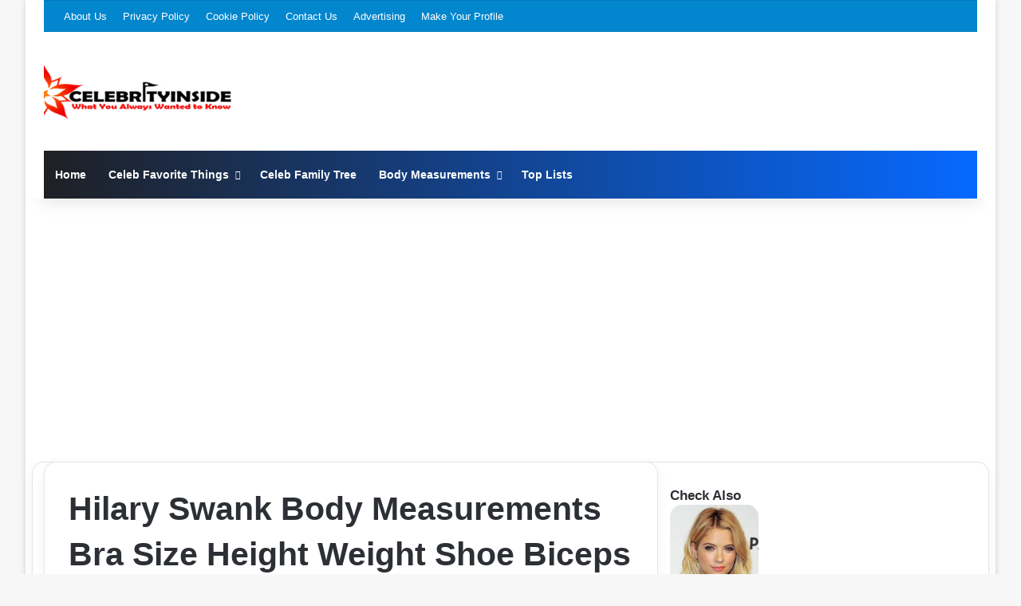

--- FILE ---
content_type: text/html; charset=utf-8
request_url: https://www.google.com/recaptcha/api2/aframe
body_size: 268
content:
<!DOCTYPE HTML><html><head><meta http-equiv="content-type" content="text/html; charset=UTF-8"></head><body><script nonce="3x393DcgaJzw1hx_jTjZFg">/** Anti-fraud and anti-abuse applications only. See google.com/recaptcha */ try{var clients={'sodar':'https://pagead2.googlesyndication.com/pagead/sodar?'};window.addEventListener("message",function(a){try{if(a.source===window.parent){var b=JSON.parse(a.data);var c=clients[b['id']];if(c){var d=document.createElement('img');d.src=c+b['params']+'&rc='+(localStorage.getItem("rc::a")?sessionStorage.getItem("rc::b"):"");window.document.body.appendChild(d);sessionStorage.setItem("rc::e",parseInt(sessionStorage.getItem("rc::e")||0)+1);localStorage.setItem("rc::h",'1769295089336');}}}catch(b){}});window.parent.postMessage("_grecaptcha_ready", "*");}catch(b){}</script></body></html>